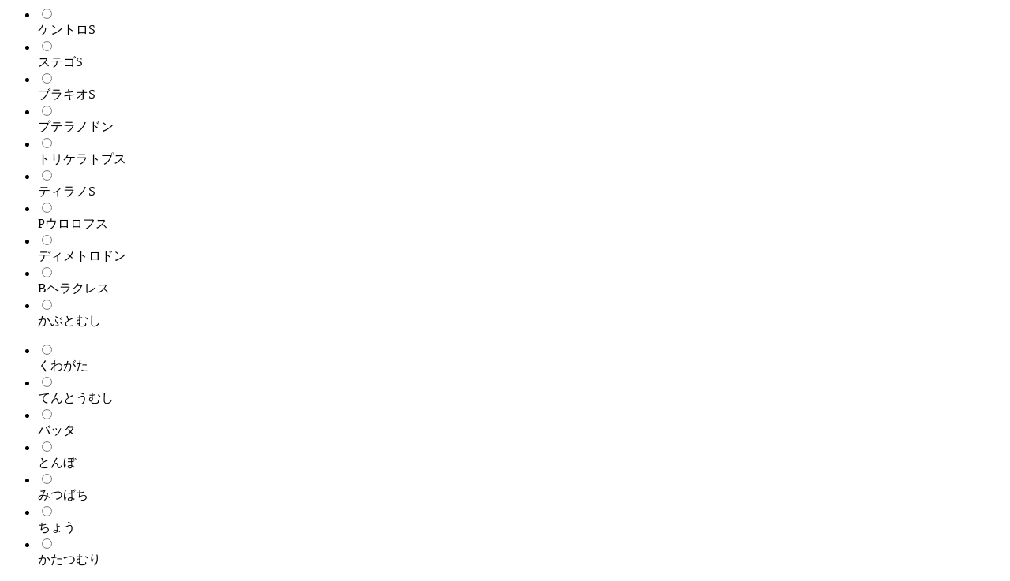

--- FILE ---
content_type: text/html; charset=utf-8
request_url: https://www.n-a-d.co.jp/illustselecter_ui3/illust_c.html
body_size: 610
content:
<form name="illustform">
  <div id="illust_select">
    <ul id="line12">
      <li onclick="document.formShop.cart_item_opt6.value='ケントロS'; document.getElementById('radiob19106').checked=true"><input type="radio" name="test2" id="radiob19106" value="ケントロS" onclick="document.formShop.cart_item_opt6.value='ケントロS'"><br />ケントロS</li>
      <li onclick="document.formShop.cart_item_opt6.value='ステゴS'; document.getElementById('radiob19107').checked=true"><input type="radio" name="test2" id="radiob19107" value="ステゴS" onclick="document.formShop.cart_item_opt6.value='ステゴS'"><br />ステゴS</li>
      <li onclick="document.formShop.cart_item_opt6.value='ブラキオS'; document.getElementById('radiob19108').checked=true"><input type="radio" name="test2" id="radiob19108" value="ブラキオS" onclick="document.formShop.cart_item_opt6.value='ブラキオS'"><br />ブラキオS</li>
      <li onclick="document.formShop.cart_item_opt6.value='プテラノドン'; document.getElementById('radiob19109').checked=true"><input type="radio" name="test2" id="radiob19109" value="プテラノドン" onclick="document.formShop.cart_item_opt6.value='プテラノドン'"><br />プテラノドン</li>
      <li onclick="document.formShop.cart_item_opt6.value='トリケラトプス'; document.getElementById('radiob19110').checked=true"><input type="radio" name="test2" id="radiob19110" value="トリケラトプス" onclick="document.formShop.cart_item_opt6.value='トリケラトプス'"><br />トリケラトプス</li>
      <li onclick="document.formShop.cart_item_opt6.value='ティラノS'; document.getElementById('radiob19111').checked=true"><input type="radio" name="test2" id="radiob19111" value="ティラノS" onclick="document.formShop.cart_item_opt6.value='ティラノS'"><br />ティラノS</li>
      <li onclick="document.formShop.cart_item_opt6.value='Pウロロフス'; document.getElementById('radiob19112').checked=true"><input type="radio" name="test2" id="radiob19112" value="Pウロロフス" onclick="document.formShop.cart_item_opt6.value='Pウロロフス'"><br />Pウロロフス</li>
      <li onclick="document.formShop.cart_item_opt6.value='ディメトロドン'; document.getElementById('radiob19113').checked=true"><input type="radio" name="test2" id="radiob19113" value="ディメトロドン" onclick="document.formShop.cart_item_opt6.value='ディメトロドン'"><br />ディメトロドン</li>
      <li onclick="document.formShop.cart_item_opt6.value='Bヘラクレス'; document.getElementById('radiob19114').checked=true"><input type="radio" name="test2" id="radiob19114" value="Bヘラクレス" onclick="document.formShop.cart_item_opt6.value='Bヘラクレス'"><br />Bヘラクレス</li>
      <li onclick="document.formShop.cart_item_opt6.value='かぶとむし'; document.getElementById('radiob19115').checked=true"><input type="radio" name="test2" id="radiob19115" value="かぶとむし" onclick="document.formShop.cart_item_opt6.value='かぶとむし'"><br />かぶとむし</li>
    </ul>
    <ul id="line13">
      <li onclick="document.formShop.cart_item_opt6.value='くわがた'; document.getElementById('radiob19116').checked=true"><input type="radio" name="test2" id="radiob19116" value="くわがた" onclick="document.formShop.cart_item_opt6.value='くわがた'"><br />くわがた</li>
      <li onclick="document.formShop.cart_item_opt6.value='てんとうむし'; document.getElementById('radiob19117').checked=true"><input type="radio" name="test2" id="radiob19117" value="てんとうむし" onclick="document.formShop.cart_item_opt6.value='てんとうむし'"><br />てんとうむし</li>
      <li onclick="document.formShop.cart_item_opt6.value='バッタ'; document.getElementById('radiob19118').checked=true"><input type="radio" name="test2" id="radiob19118" value="バッタ" onclick="document.formShop.cart_item_opt6.value='バッタ'"><br />バッタ</li>
      <li onclick="document.formShop.cart_item_opt6.value='とんぼ'; document.getElementById('radiob19119').checked=true"><input type="radio" name="test2" id="radiob19119" value="とんぼ" onclick="document.formShop.cart_item_opt6.value='とんぼ'"><br />とんぼ</li>
      <li onclick="document.formShop.cart_item_opt6.value='みつばち'; document.getElementById('radiob19120').checked=true"><input type="radio" name="test2" id="radiob19120" value="みつばち" onclick="document.formShop.cart_item_opt6.value='みつばち'"><br />みつばち</li>
      <li onclick="document.formShop.cart_item_opt6.value='ちょう'; document.getElementById('radiob19121').checked=true"><input type="radio" name="test2" id="radiob19121" value="ちょう" onclick="document.formShop.cart_item_opt6.value='ちょう'"><br />ちょう</li>
      <li onclick="document.formShop.cart_item_opt6.value='かたつむり'; document.getElementById('radiob19122').checked=true"><input type="radio" name="test2" id="radiob19122" value="かたつむり" onclick="document.formShop.cart_item_opt6.value='かたつむり'"><br />かたつむり</li>
    </ul>
  </div>
</form>
